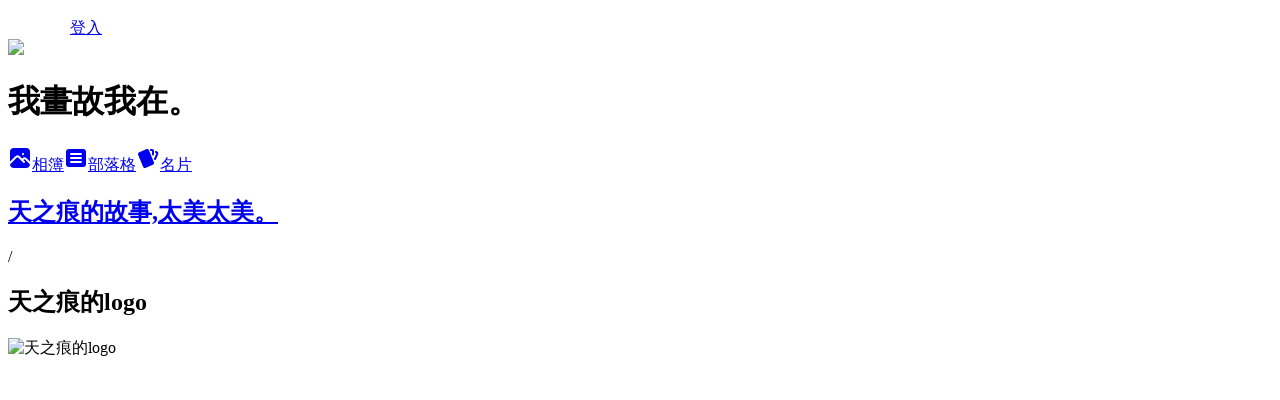

--- FILE ---
content_type: text/html; charset=utf-8
request_url: https://aa2233a.pixnet.net/albums/1646283/photos/53695915
body_size: 10492
content:
<!DOCTYPE html><html lang="zh-TW"><head><meta charSet="utf-8"/><meta name="viewport" content="width=device-width, initial-scale=1"/><link rel="preload" href="/logo_pixnet_ch.svg" as="image"/><link rel="preload" as="image" href="https://picsum.photos/seed/aa2233a/1200/400"/><link rel="preload" href="https://pimg.1px.tw/aa2233a/1179553790.jpg" as="image"/><link rel="stylesheet" href="/main.css" data-precedence="base"/><link rel="preload" as="script" fetchPriority="low" href="https://static.1px.tw/blog-next/_next/static/chunks/94688e2baa9fea03.js"/><script src="https://static.1px.tw/blog-next/_next/static/chunks/41eaa5427c45ebcc.js" async=""></script><script src="https://static.1px.tw/blog-next/_next/static/chunks/e2c6231760bc85bd.js" async=""></script><script src="https://static.1px.tw/blog-next/_next/static/chunks/94bde6376cf279be.js" async=""></script><script src="https://static.1px.tw/blog-next/_next/static/chunks/426b9d9d938a9eb4.js" async=""></script><script src="https://static.1px.tw/blog-next/_next/static/chunks/turbopack-5021d21b4b170dda.js" async=""></script><script src="https://static.1px.tw/blog-next/_next/static/chunks/ff1a16fafef87110.js" async=""></script><script src="https://static.1px.tw/blog-next/_next/static/chunks/e308b2b9ce476a3e.js" async=""></script><script src="https://static.1px.tw/blog-next/_next/static/chunks/2bf79572a40338b7.js" async=""></script><script src="https://static.1px.tw/blog-next/_next/static/chunks/d3c6eed28c1dd8e2.js" async=""></script><script src="https://static.1px.tw/blog-next/_next/static/chunks/d4d39cfc2a072218.js" async=""></script><script src="https://static.1px.tw/blog-next/_next/static/chunks/6a5d72c05b9cd4ba.js" async=""></script><script src="https://static.1px.tw/blog-next/_next/static/chunks/8af6103cf1375f47.js" async=""></script><script src="https://static.1px.tw/blog-next/_next/static/chunks/60d08651d643cedc.js" async=""></script><script src="https://static.1px.tw/blog-next/_next/static/chunks/0c9bfd0a9436c835.js" async=""></script><script src="https://static.1px.tw/blog-next/_next/static/chunks/ed01c75076819ebd.js" async=""></script><script src="https://static.1px.tw/blog-next/_next/static/chunks/a4df8fc19a9a82e6.js" async=""></script><title>天之痕的logo - 痞客邦</title><meta name="description" content="天之痕的logo"/><meta name="google-adsense-platform-account" content="pub-2647689032095179"/><meta name="fb:app_id" content="101730233200171"/><link rel="canonical" href="https://aa2233a.pixnet.net/blog/albums/1646283/photos/53695915"/><meta property="og:title" content="天之痕的logo - 痞客邦"/><meta property="og:description" content="天之痕的logo"/><meta property="og:url" content="https://aa2233a.pixnet.net/blog/albums/1646283/photos/53695915"/><meta property="og:image" content="https://pimg.1px.tw/aa2233a/1179553790.jpg"/><meta property="og:image:width" content="1200"/><meta property="og:image:height" content="630"/><meta property="og:image:alt" content="天之痕的logo"/><meta property="og:type" content="article"/><meta name="twitter:card" content="summary_large_image"/><meta name="twitter:title" content="天之痕的logo - 痞客邦"/><meta name="twitter:description" content="天之痕的logo"/><meta name="twitter:image" content="https://pimg.1px.tw/aa2233a/1179553790.jpg"/><link rel="icon" href="/favicon.ico?favicon.a62c60e0.ico" sizes="32x32" type="image/x-icon"/><script src="https://static.1px.tw/blog-next/_next/static/chunks/a6dad97d9634a72d.js" noModule=""></script></head><body><!--$--><!--/$--><!--$?--><template id="B:0"></template><!--/$--><script>requestAnimationFrame(function(){$RT=performance.now()});</script><script src="https://static.1px.tw/blog-next/_next/static/chunks/94688e2baa9fea03.js" id="_R_" async=""></script><div hidden id="S:0"><script id="pixnet-vars">
          window.PIXNET = {
            post_id: 0,
            name: "aa2233a",
            user_id: 0,
            blog_id: "32352",
            display_ads: true
          }; 
        </script><div class="relative min-h-screen"><nav class="fixed z-20 w-full bg-orange-500 text-white shadow-sm"><div id="pixnet-navbar-ad-blog_top"></div><div class="container mx-auto flex h-14 max-w-5xl items-center justify-between px-5"><a href="https://www.pixnet.net"><img src="/logo_pixnet_ch.svg" alt="PIXNET Logo"/></a><a href="/auth/authorize" class="!text-white">登入</a></div></nav><div class="container mx-auto max-w-5xl pt-[45px]"><div class="sm:px-4"><div class="bg-muted relative flex flex-col items-center justify-center gap-4 overflow-clip py-10 sm:mt-8 sm:rounded-sm"><img src="https://picsum.photos/seed/aa2233a/1200/400" class="absolute inset-0 h-full w-full object-cover"/><div class="absolute inset-0 bg-black/40 backdrop-blur-sm"></div><div class="relative z-10 flex flex-col items-center justify-center gap-4 px-4"><span data-slot="avatar" class="relative flex shrink-0 overflow-hidden rounded-full size-24 shadow"><span data-slot="avatar-fallback" class="bg-muted flex size-full items-center justify-center rounded-full"></span></span><div class="text-center"><h1 class="mb-1 text-2xl font-bold text-white text-shadow-2xs">我畫故我在。</h1></div><div class="flex items-center justify-center gap-3"><a href="/albums" data-slot="button" class="inline-flex items-center justify-center gap-2 whitespace-nowrap text-sm font-medium transition-all disabled:pointer-events-none disabled:opacity-50 [&amp;_svg]:pointer-events-none [&amp;_svg:not([class*=&#x27;size-&#x27;])]:size-4 shrink-0 [&amp;_svg]:shrink-0 outline-none focus-visible:border-ring focus-visible:ring-ring/50 focus-visible:ring-[3px] aria-invalid:ring-destructive/20 dark:aria-invalid:ring-destructive/40 aria-invalid:border-destructive bg-primary text-primary-foreground hover:bg-primary/90 h-9 px-4 py-2 has-[&gt;svg]:px-3 cursor-pointer rounded-full"><svg xmlns="http://www.w3.org/2000/svg" width="24" height="24" viewBox="0 0 24 24" fill="currentColor" stroke="none" class="tabler-icon tabler-icon-photo-filled "><path d="M8.813 11.612c.457 -.38 .918 -.38 1.386 .011l.108 .098l4.986 4.986l.094 .083a1 1 0 0 0 1.403 -1.403l-.083 -.094l-1.292 -1.293l.292 -.293l.106 -.095c.457 -.38 .918 -.38 1.386 .011l.108 .098l4.674 4.675a4 4 0 0 1 -3.775 3.599l-.206 .005h-12a4 4 0 0 1 -3.98 -3.603l6.687 -6.69l.106 -.095zm9.187 -9.612a4 4 0 0 1 3.995 3.8l.005 .2v9.585l-3.293 -3.292l-.15 -.137c-1.256 -1.095 -2.85 -1.097 -4.096 -.017l-.154 .14l-.307 .306l-2.293 -2.292l-.15 -.137c-1.256 -1.095 -2.85 -1.097 -4.096 -.017l-.154 .14l-5.307 5.306v-9.585a4 4 0 0 1 3.8 -3.995l.2 -.005h12zm-2.99 5l-.127 .007a1 1 0 0 0 0 1.986l.117 .007l.127 -.007a1 1 0 0 0 0 -1.986l-.117 -.007z"></path></svg>相簿</a><a href="/blog" data-slot="button" class="inline-flex items-center justify-center gap-2 whitespace-nowrap text-sm font-medium transition-all disabled:pointer-events-none disabled:opacity-50 [&amp;_svg]:pointer-events-none [&amp;_svg:not([class*=&#x27;size-&#x27;])]:size-4 shrink-0 [&amp;_svg]:shrink-0 outline-none focus-visible:border-ring focus-visible:ring-ring/50 focus-visible:ring-[3px] aria-invalid:ring-destructive/20 dark:aria-invalid:ring-destructive/40 aria-invalid:border-destructive border bg-background shadow-xs hover:bg-accent hover:text-accent-foreground dark:bg-input/30 dark:border-input dark:hover:bg-input/50 h-9 px-4 py-2 has-[&gt;svg]:px-3 cursor-pointer rounded-full"><svg xmlns="http://www.w3.org/2000/svg" width="24" height="24" viewBox="0 0 24 24" fill="currentColor" stroke="none" class="tabler-icon tabler-icon-article-filled "><path d="M19 3a3 3 0 0 1 2.995 2.824l.005 .176v12a3 3 0 0 1 -2.824 2.995l-.176 .005h-14a3 3 0 0 1 -2.995 -2.824l-.005 -.176v-12a3 3 0 0 1 2.824 -2.995l.176 -.005h14zm-2 12h-10l-.117 .007a1 1 0 0 0 0 1.986l.117 .007h10l.117 -.007a1 1 0 0 0 0 -1.986l-.117 -.007zm0 -4h-10l-.117 .007a1 1 0 0 0 0 1.986l.117 .007h10l.117 -.007a1 1 0 0 0 0 -1.986l-.117 -.007zm0 -4h-10l-.117 .007a1 1 0 0 0 0 1.986l.117 .007h10l.117 -.007a1 1 0 0 0 0 -1.986l-.117 -.007z"></path></svg>部落格</a><a href="https://www.pixnet.net/pcard/aa2233a" data-slot="button" class="inline-flex items-center justify-center gap-2 whitespace-nowrap text-sm font-medium transition-all disabled:pointer-events-none disabled:opacity-50 [&amp;_svg]:pointer-events-none [&amp;_svg:not([class*=&#x27;size-&#x27;])]:size-4 shrink-0 [&amp;_svg]:shrink-0 outline-none focus-visible:border-ring focus-visible:ring-ring/50 focus-visible:ring-[3px] aria-invalid:ring-destructive/20 dark:aria-invalid:ring-destructive/40 aria-invalid:border-destructive border bg-background shadow-xs hover:bg-accent hover:text-accent-foreground dark:bg-input/30 dark:border-input dark:hover:bg-input/50 h-9 px-4 py-2 has-[&gt;svg]:px-3 cursor-pointer rounded-full"><svg xmlns="http://www.w3.org/2000/svg" width="24" height="24" viewBox="0 0 24 24" fill="currentColor" stroke="none" class="tabler-icon tabler-icon-cards-filled "><path d="M10.348 3.169l-7.15 3.113a2 2 0 0 0 -1.03 2.608l4.92 11.895a1.96 1.96 0 0 0 2.59 1.063l7.142 -3.11a2.002 2.002 0 0 0 1.036 -2.611l-4.92 -11.894a1.96 1.96 0 0 0 -2.588 -1.064z"></path><path d="M16 3a2 2 0 0 1 1.995 1.85l.005 .15v3.5a1 1 0 0 1 -1.993 .117l-.007 -.117v-3.5h-1a1 1 0 0 1 -.117 -1.993l.117 -.007h1z"></path><path d="M19.08 5.61a1 1 0 0 1 1.31 -.53c.257 .108 .505 .21 .769 .314a2 2 0 0 1 1.114 2.479l-.056 .146l-2.298 5.374a1 1 0 0 1 -1.878 -.676l.04 -.11l2.296 -5.371l-.366 -.148l-.402 -.167a1 1 0 0 1 -.53 -1.312z"></path></svg>名片</a></div></div></div></div><div class="p-4"><div class="mb-4 flex items-center gap-2"><a href="/albums/1646283" class="text-gray-400 hover:text-gray-500"><h2 class="text-lg font-bold">天之痕的故事,太美太美。</h2></a><span>/</span><h2 class="text-lg font-bold text-gray-500">天之痕的logo</h2></div><div class="overflow-clip rounded-lg border"><img src="https://pimg.1px.tw/aa2233a/1179553790.jpg" alt="天之痕的logo" class="h-auto w-full rounded-lg object-contain"/></div></div></div></div><section aria-label="Notifications alt+T" tabindex="-1" aria-live="polite" aria-relevant="additions text" aria-atomic="false"></section></div><script>$RB=[];$RV=function(a){$RT=performance.now();for(var b=0;b<a.length;b+=2){var c=a[b],e=a[b+1];null!==e.parentNode&&e.parentNode.removeChild(e);var f=c.parentNode;if(f){var g=c.previousSibling,h=0;do{if(c&&8===c.nodeType){var d=c.data;if("/$"===d||"/&"===d)if(0===h)break;else h--;else"$"!==d&&"$?"!==d&&"$~"!==d&&"$!"!==d&&"&"!==d||h++}d=c.nextSibling;f.removeChild(c);c=d}while(c);for(;e.firstChild;)f.insertBefore(e.firstChild,c);g.data="$";g._reactRetry&&requestAnimationFrame(g._reactRetry)}}a.length=0};
$RC=function(a,b){if(b=document.getElementById(b))(a=document.getElementById(a))?(a.previousSibling.data="$~",$RB.push(a,b),2===$RB.length&&("number"!==typeof $RT?requestAnimationFrame($RV.bind(null,$RB)):(a=performance.now(),setTimeout($RV.bind(null,$RB),2300>a&&2E3<a?2300-a:$RT+300-a)))):b.parentNode.removeChild(b)};$RC("B:0","S:0")</script><script>(self.__next_f=self.__next_f||[]).push([0])</script><script>self.__next_f.push([1,"1:\"$Sreact.fragment\"\n3:I[39756,[\"https://static.1px.tw/blog-next/_next/static/chunks/ff1a16fafef87110.js\",\"https://static.1px.tw/blog-next/_next/static/chunks/e308b2b9ce476a3e.js\"],\"default\"]\n4:I[53536,[\"https://static.1px.tw/blog-next/_next/static/chunks/ff1a16fafef87110.js\",\"https://static.1px.tw/blog-next/_next/static/chunks/e308b2b9ce476a3e.js\"],\"default\"]\n6:I[97367,[\"https://static.1px.tw/blog-next/_next/static/chunks/ff1a16fafef87110.js\",\"https://static.1px.tw/blog-next/_next/static/chunks/e308b2b9ce476a3e.js\"],\"OutletBoundary\"]\n8:I[97367,[\"https://static.1px.tw/blog-next/_next/static/chunks/ff1a16fafef87110.js\",\"https://static.1px.tw/blog-next/_next/static/chunks/e308b2b9ce476a3e.js\"],\"ViewportBoundary\"]\na:I[97367,[\"https://static.1px.tw/blog-next/_next/static/chunks/ff1a16fafef87110.js\",\"https://static.1px.tw/blog-next/_next/static/chunks/e308b2b9ce476a3e.js\"],\"MetadataBoundary\"]\nc:I[63491,[\"https://static.1px.tw/blog-next/_next/static/chunks/2bf79572a40338b7.js\",\"https://static.1px.tw/blog-next/_next/static/chunks/d3c6eed28c1dd8e2.js\"],\"default\"]\n"])</script><script>self.__next_f.push([1,"0:{\"P\":null,\"b\":\"jLMCWaFgMfR_swzrVDvgI\",\"c\":[\"\",\"albums\",\"1646283\",\"photos\",\"53695915\"],\"q\":\"\",\"i\":false,\"f\":[[[\"\",{\"children\":[\"albums\",{\"children\":[[\"id\",\"1646283\",\"d\"],{\"children\":[\"photos\",{\"children\":[[\"photoId\",\"53695915\",\"d\"],{\"children\":[\"__PAGE__\",{}]}]}]}]}]},\"$undefined\",\"$undefined\",true],[[\"$\",\"$1\",\"c\",{\"children\":[[[\"$\",\"script\",\"script-0\",{\"src\":\"https://static.1px.tw/blog-next/_next/static/chunks/d4d39cfc2a072218.js\",\"async\":true,\"nonce\":\"$undefined\"}],[\"$\",\"script\",\"script-1\",{\"src\":\"https://static.1px.tw/blog-next/_next/static/chunks/6a5d72c05b9cd4ba.js\",\"async\":true,\"nonce\":\"$undefined\"}],[\"$\",\"script\",\"script-2\",{\"src\":\"https://static.1px.tw/blog-next/_next/static/chunks/8af6103cf1375f47.js\",\"async\":true,\"nonce\":\"$undefined\"}]],\"$L2\"]}],{\"children\":[[\"$\",\"$1\",\"c\",{\"children\":[null,[\"$\",\"$L3\",null,{\"parallelRouterKey\":\"children\",\"error\":\"$undefined\",\"errorStyles\":\"$undefined\",\"errorScripts\":\"$undefined\",\"template\":[\"$\",\"$L4\",null,{}],\"templateStyles\":\"$undefined\",\"templateScripts\":\"$undefined\",\"notFound\":\"$undefined\",\"forbidden\":\"$undefined\",\"unauthorized\":\"$undefined\"}]]}],{\"children\":[[\"$\",\"$1\",\"c\",{\"children\":[null,[\"$\",\"$L3\",null,{\"parallelRouterKey\":\"children\",\"error\":\"$undefined\",\"errorStyles\":\"$undefined\",\"errorScripts\":\"$undefined\",\"template\":[\"$\",\"$L4\",null,{}],\"templateStyles\":\"$undefined\",\"templateScripts\":\"$undefined\",\"notFound\":\"$undefined\",\"forbidden\":\"$undefined\",\"unauthorized\":\"$undefined\"}]]}],{\"children\":[[\"$\",\"$1\",\"c\",{\"children\":[null,[\"$\",\"$L3\",null,{\"parallelRouterKey\":\"children\",\"error\":\"$undefined\",\"errorStyles\":\"$undefined\",\"errorScripts\":\"$undefined\",\"template\":[\"$\",\"$L4\",null,{}],\"templateStyles\":\"$undefined\",\"templateScripts\":\"$undefined\",\"notFound\":\"$undefined\",\"forbidden\":\"$undefined\",\"unauthorized\":\"$undefined\"}]]}],{\"children\":[[\"$\",\"$1\",\"c\",{\"children\":[null,[\"$\",\"$L3\",null,{\"parallelRouterKey\":\"children\",\"error\":\"$undefined\",\"errorStyles\":\"$undefined\",\"errorScripts\":\"$undefined\",\"template\":[\"$\",\"$L4\",null,{}],\"templateStyles\":\"$undefined\",\"templateScripts\":\"$undefined\",\"notFound\":\"$undefined\",\"forbidden\":\"$undefined\",\"unauthorized\":\"$undefined\"}]]}],{\"children\":[[\"$\",\"$1\",\"c\",{\"children\":[\"$L5\",[[\"$\",\"script\",\"script-0\",{\"src\":\"https://static.1px.tw/blog-next/_next/static/chunks/0c9bfd0a9436c835.js\",\"async\":true,\"nonce\":\"$undefined\"}],[\"$\",\"script\",\"script-1\",{\"src\":\"https://static.1px.tw/blog-next/_next/static/chunks/ed01c75076819ebd.js\",\"async\":true,\"nonce\":\"$undefined\"}],[\"$\",\"script\",\"script-2\",{\"src\":\"https://static.1px.tw/blog-next/_next/static/chunks/a4df8fc19a9a82e6.js\",\"async\":true,\"nonce\":\"$undefined\"}]],[\"$\",\"$L6\",null,{\"children\":\"$@7\"}]]}],{},null,false,false]},null,false,false]},null,false,false]},null,false,false]},null,false,false]},null,false,false],[\"$\",\"$1\",\"h\",{\"children\":[null,[\"$\",\"$L8\",null,{\"children\":\"$@9\"}],[\"$\",\"$La\",null,{\"children\":\"$@b\"}],null]}],false]],\"m\":\"$undefined\",\"G\":[\"$c\",[]],\"S\":false}\n"])</script><script>self.__next_f.push([1,"9:[[\"$\",\"meta\",\"0\",{\"charSet\":\"utf-8\"}],[\"$\",\"meta\",\"1\",{\"name\":\"viewport\",\"content\":\"width=device-width, initial-scale=1\"}]]\n"])</script><script>self.__next_f.push([1,"d:I[79520,[\"https://static.1px.tw/blog-next/_next/static/chunks/d4d39cfc2a072218.js\",\"https://static.1px.tw/blog-next/_next/static/chunks/6a5d72c05b9cd4ba.js\",\"https://static.1px.tw/blog-next/_next/static/chunks/8af6103cf1375f47.js\"],\"\"]\n10:I[2352,[\"https://static.1px.tw/blog-next/_next/static/chunks/d4d39cfc2a072218.js\",\"https://static.1px.tw/blog-next/_next/static/chunks/6a5d72c05b9cd4ba.js\",\"https://static.1px.tw/blog-next/_next/static/chunks/8af6103cf1375f47.js\"],\"AdultWarningModal\"]\n11:I[69182,[\"https://static.1px.tw/blog-next/_next/static/chunks/d4d39cfc2a072218.js\",\"https://static.1px.tw/blog-next/_next/static/chunks/6a5d72c05b9cd4ba.js\",\"https://static.1px.tw/blog-next/_next/static/chunks/8af6103cf1375f47.js\"],\"HydrationComplete\"]\n12:I[12985,[\"https://static.1px.tw/blog-next/_next/static/chunks/d4d39cfc2a072218.js\",\"https://static.1px.tw/blog-next/_next/static/chunks/6a5d72c05b9cd4ba.js\",\"https://static.1px.tw/blog-next/_next/static/chunks/8af6103cf1375f47.js\"],\"NuqsAdapter\"]\n13:I[82782,[\"https://static.1px.tw/blog-next/_next/static/chunks/d4d39cfc2a072218.js\",\"https://static.1px.tw/blog-next/_next/static/chunks/6a5d72c05b9cd4ba.js\",\"https://static.1px.tw/blog-next/_next/static/chunks/8af6103cf1375f47.js\"],\"RefineContext\"]\n14:I[29306,[\"https://static.1px.tw/blog-next/_next/static/chunks/d4d39cfc2a072218.js\",\"https://static.1px.tw/blog-next/_next/static/chunks/6a5d72c05b9cd4ba.js\",\"https://static.1px.tw/blog-next/_next/static/chunks/8af6103cf1375f47.js\",\"https://static.1px.tw/blog-next/_next/static/chunks/60d08651d643cedc.js\",\"https://static.1px.tw/blog-next/_next/static/chunks/d3c6eed28c1dd8e2.js\"],\"default\"]\n2:[\"$\",\"html\",null,{\"lang\":\"zh-TW\",\"children\":[[\"$\",\"$Ld\",null,{\"id\":\"google-tag-manager\",\"strategy\":\"afterInteractive\",\"children\":\"\\n(function(w,d,s,l,i){w[l]=w[l]||[];w[l].push({'gtm.start':\\nnew Date().getTime(),event:'gtm.js'});var f=d.getElementsByTagName(s)[0],\\nj=d.createElement(s),dl=l!='dataLayer'?'\u0026l='+l:'';j.async=true;j.src=\\n'https://www.googletagmanager.com/gtm.js?id='+i+dl;f.parentNode.insertBefore(j,f);\\n})(window,document,'script','dataLayer','GTM-TRLQMPKX');\\n  \"}],\"$Le\",\"$Lf\",[\"$\",\"body\",null,{\"children\":[[\"$\",\"$L10\",null,{\"display\":false}],[\"$\",\"$L11\",null,{}],[\"$\",\"$L12\",null,{\"children\":[\"$\",\"$L13\",null,{\"children\":[\"$\",\"$L3\",null,{\"parallelRouterKey\":\"children\",\"error\":\"$undefined\",\"errorStyles\":\"$undefined\",\"errorScripts\":\"$undefined\",\"template\":[\"$\",\"$L4\",null,{}],\"templateStyles\":\"$undefined\",\"templateScripts\":\"$undefined\",\"notFound\":[[\"$\",\"$L14\",null,{}],[]],\"forbidden\":\"$undefined\",\"unauthorized\":\"$undefined\"}]}]}]]}]]}]\n"])</script><script>self.__next_f.push([1,"e:null\nf:null\n"])</script><script>self.__next_f.push([1,"16:I[86294,[\"https://static.1px.tw/blog-next/_next/static/chunks/d4d39cfc2a072218.js\",\"https://static.1px.tw/blog-next/_next/static/chunks/6a5d72c05b9cd4ba.js\",\"https://static.1px.tw/blog-next/_next/static/chunks/8af6103cf1375f47.js\",\"https://static.1px.tw/blog-next/_next/static/chunks/0c9bfd0a9436c835.js\",\"https://static.1px.tw/blog-next/_next/static/chunks/ed01c75076819ebd.js\",\"https://static.1px.tw/blog-next/_next/static/chunks/a4df8fc19a9a82e6.js\"],\"HeaderSection\"]\n18:I[27201,[\"https://static.1px.tw/blog-next/_next/static/chunks/ff1a16fafef87110.js\",\"https://static.1px.tw/blog-next/_next/static/chunks/e308b2b9ce476a3e.js\"],\"IconMark\"]\n:HL[\"/main.css\",\"style\"]\n"])</script><script>self.__next_f.push([1,"5:[[\"$\",\"script\",null,{\"id\":\"pixnet-vars\",\"children\":\"\\n          window.PIXNET = {\\n            post_id: 0,\\n            name: \\\"aa2233a\\\",\\n            user_id: 0,\\n            blog_id: \\\"32352\\\",\\n            display_ads: true\\n          }; \\n        \"}],[\"$\",\"link\",null,{\"rel\":\"stylesheet\",\"href\":\"/main.css\",\"precedence\":\"base\"}],[\"$\",\"div\",null,{\"className\":\"relative min-h-screen\",\"children\":[\"$L15\",[\"$\",\"div\",null,{\"className\":\"container mx-auto max-w-5xl pt-[45px]\",\"children\":[[\"$\",\"$L16\",null,{\"blog\":{\"blog_id\":\"32352\",\"urls\":{\"blog_url\":\"https://aa2233a.pixnet.net/blog\",\"album_url\":\"https://aa2233a.pixnet.net/albums\",\"card_url\":\"https://www.pixnet.net/pcard/aa2233a\",\"sitemap_url\":\"https://aa2233a.pixnet.net/sitemap.xml\"},\"name\":\"aa2233a\",\"display_name\":\"我畫故我在。\",\"description\":\"繪圖相關工作徵求中 請以E-mail或是msn連絡\\r\\nmsn:aa2233a@hotmail.com。 \u003cscript language=\\\"javascript\\\" src=\\\"http://www.blogad.com.tw/Transfer/Had.aspx?BV=2\u0026BS=350\u0026BA=1\u0026BT=1\u0026L=aa2233a\\\"\u003e\u003c/script\u003e\",\"visibility\":\"public\",\"freeze\":\"active\",\"default_comment_permission\":\"deny\",\"service_album\":\"enable\",\"rss_mode\":\"auto\",\"taxonomy\":{\"id\":9,\"name\":\"視覺設計\"},\"logo\":{\"id\":null,\"url\":\"https://s3.1px.tw/blog/common/avatar/blog_cover_light.jpg\"},\"logo_url\":\"https://s3.1px.tw/blog/common/avatar/blog_cover_light.jpg\",\"owner\":{\"sub\":\"838255034859917167\",\"display_name\":\"秋貓\",\"avatar\":\"https://pimg.1px.tw/aa2233a/logo/aa2233a.png\",\"login_country\":null,\"login_city\":null,\"login_at\":0,\"created_at\":1089395064,\"updated_at\":1765078462},\"socials\":{\"social_email\":null,\"social_line\":null,\"social_facebook\":null,\"social_instagram\":null,\"social_youtube\":null,\"created_at\":null,\"updated_at\":null},\"stats\":{\"views_initialized\":2642754,\"views_total\":2642919,\"views_today\":4,\"post_count\":0,\"updated_at\":1768651810},\"marketing\":{\"keywords\":null,\"gsc_site_verification\":null,\"sitemap_verified_at\":1767503468,\"ga_account\":null,\"created_at\":1765725608,\"updated_at\":1767503468},\"watermark\":null,\"custom_domain\":null,\"hero_image\":{\"id\":1768652133,\"url\":\"https://picsum.photos/seed/aa2233a/1200/400\"},\"widgets\":{\"sidebar1\":[{\"id\":104822,\"identifier\":\"cus797292\",\"title\":\"不定時歡樂實況，沒跟到還可看重播\",\"sort\":2,\"data\":\"\u003ca href=\\\"http://zh-tw.twitch.tv/aa2233aa\\\" target=\\\"_blank\\\" title=\\\"({)Invisible aubergine \\\" \u003e\\r\\n\u003cimg src=\\\"http://images.plurk.com/b1840b1c559a03879f7ce682385b0e2b.jpg\\\" border=\\\"0\\\" \u003e\u003c/a\u003e\"},{\"id\":104823,\"identifier\":\"cus548319\",\"title\":\"非死不可粉絲\",\"sort\":3,\"data\":\"\u003ccenter\u003e\u003ca href=\\\"http://www.facebook.com/pages/%E7%A7%8B%E8%B2%93-%E6%88%91%E7%95%AB%E6%95%85%E6%88%91%E5%9C%A8/113242498697453\\\" target=\\\"_blank\\\"\u003e:::我畫故我在FB粉絲:::\u003c/a\u003e\u003c/p\u003e\\r\\n\u003ca href=\\\"https://www.facebook.com/pages/%E7%A7%8B%E8%B2%93-%E6%88%91%E7%95%AB%E6%95%85%E6%88%91%E5%9C%A8/113242498697453\\\" target=\\\"_blank\\\" title=\\\"({)Invisible aubergine \\\" \u003e\\r\\n\u003cimg src=\\\"http://images.plurk.com/438204c2fcbd58cc232fbca13db8e379.jpg\\\" border=\\\"0\\\" \u003e\u003c/a\u003e\"},{\"id\":104824,\"identifier\":\"cus516731\",\"title\":\"PlurK太強！不晃會被撞倒地上\",\"sort\":4,\"data\":\"\u003cdiv style=\\\"width:200px; height:375px;\\\"\u003e\u003ciframe src=\\\"http://www.plurk.com/getWidget?uid=4105573\u0026amp;h=375\u0026amp;w=200\u0026amp;u_info=2\u0026amp;bg=8D7367\u0026tl=D6DADD\\\" width=\\\"200\\\" frameborder=\\\"0\\\" height=\\\"375\\\" scrolling=\\\"no\\\"\u003e\u003c/iframe\u003e\u003cdiv style=\\\"float: right; padding: 1px;\\\"\u003e \u003ca href=\\\"http://plurk.com/\\\" target=\\\"_blank\\\" style=\\\"font-size: 10px !important; color: #999 !important; border: none; text-decorate: none;\\\" title=\\\"Plurk - A Social Journal for your life\\\"\u003ePlurk.com\u003c/a\u003e\u003c/div\u003e\u003c/div\u003e\"},{\"id\":104825,\"identifier\":\"cus769099\",\"title\":\"友克鑫拍賣會場\",\"sort\":5,\"data\":\"\u003ca href=\\\"http://class.ruten.com.tw/user/index00.php?s=aa2233a\\\" target=\\\"_blank\\\" title=\\\"({)Invisible aubergine \\\" \u003e\\n\u003cimg src=\\\"http://images.plurk.com/51035d04244cbd750011d23e4c9debc0.gif\\\" border=\\\"0\\\" \u003e\u003c/a\u003e\"},{\"id\":104826,\"identifier\":\"cus517649\",\"title\":\"秋貓連結貼紙\",\"sort\":6,\"data\":\"\\n\u003ca href=\\\"http://aa2233a.pixnet.net/blog\\\" target=\\\"_blank\\\" title=\\\"({)Invisible aubergine \\\" \u003e\\n\u003cimg src=\\\"http://images.plurk.com/d969ca601c38c4782626c7139c7202f9.gif\\\" border=\\\"0\\\" \u003e\u003c/a\u003e\\n\\n\u003ca href=\\\"http://aa2233a.pixnet.net/blog\\\" target=\\\"_blank\\\" title=\\\"({)Invisible aubergine \\\" \u003e\\n\u003cimg src=\\\"http://images.plurk.com/4105573_061ac4b702e1c2baf205f6caed83c395.gif\\\" border=\\\"0\\\" \u003e\u003c/a\u003e\\n\"},{\"id\":104827,\"identifier\":\"cus517652\",\"title\":\"【貼紙語法教學】\",\"sort\":7,\"data\":\"\u003ccenter\u003e\u003ca href=\\\"http://aa2233a.pixnet.net/blog/post/24997732\\\" target=\\\"_blank\\\"\u003e:::秋貓貼紙語法教學:::\u003c/a\u003e\u003c/p\u003e\\n\"},{\"id\":104829,\"identifier\":\"pixLatestComment\",\"title\":\"誰敢出聲？\",\"sort\":9,\"data\":null},{\"id\":104830,\"identifier\":\"pixLatestArticle\",\"title\":\"近期文章\",\"sort\":10,\"data\":[{\"id\":\"40385011\",\"title\":\"FF23遊記D1\u0026D2\",\"featured\":{\"id\":null,\"url\":\"https://pimg.1px.tw/ak2233a/1392698438-4161356516.jpg\"},\"tags\":[],\"published_at\":1392699539,\"post_url\":\"https://aa2233a.pixnet.net/blog/posts/40385011\",\"stats\":{\"post_id\":\"40385011\",\"views\":4660,\"views_today\":0,\"likes\":506,\"link_clicks\":0,\"comments\":8,\"replies\":0,\"created_at\":0,\"updated_at\":0}},{\"id\":\"40190689\",\"title\":\"Pentakill Concert!完稿\u0026重點整理\",\"featured\":{\"id\":null,\"url\":\"https://pimg.1px.tw/aa2233a/1389695409-3451127664.jpg\"},\"tags\":[],\"published_at\":1389695561,\"post_url\":\"https://aa2233a.pixnet.net/blog/posts/40190689\",\"stats\":{\"post_id\":\"40190689\",\"views\":4437,\"views_today\":1,\"likes\":18,\"link_clicks\":0,\"comments\":8,\"replies\":0,\"created_at\":0,\"updated_at\":1767974105}},{\"id\":\"39854284\",\"title\":\"2013_12_21秋季校際盃 x 甲組聯賽\",\"featured\":{\"id\":null,\"url\":\"https://pimg.1px.tw/aa2233a/1387709569-784546735.jpg\"},\"tags\":[],\"published_at\":1387706539,\"post_url\":\"https://aa2233a.pixnet.net/blog/posts/39854284\",\"stats\":{\"post_id\":\"39854284\",\"views\":1291,\"views_today\":1,\"likes\":7,\"link_clicks\":0,\"comments\":0,\"replies\":0,\"created_at\":0,\"updated_at\":1767974120}},{\"id\":\"32614833\",\"title\":\"GJ10報告!\",\"featured\":{\"id\":null,\"url\":\"https://pimg.1px.tw/aa2233a/1376834330-1641911735.jpg\"},\"tags\":[],\"published_at\":1376834298,\"post_url\":\"https://aa2233a.pixnet.net/blog/posts/32614833\",\"stats\":{\"post_id\":\"32614833\",\"views\":2520,\"views_today\":0,\"likes\":0,\"link_clicks\":0,\"comments\":1,\"replies\":0,\"created_at\":0,\"updated_at\":0}},{\"id\":\"31823097\",\"title\":\"Nami\",\"featured\":{\"id\":null,\"url\":\"https://pimg.1px.tw/aa2233a/1362905626-2894456422.jpg\"},\"tags\":[],\"published_at\":1362905462,\"post_url\":\"https://aa2233a.pixnet.net/blog/posts/31823097\",\"stats\":{\"post_id\":\"31823097\",\"views\":3936,\"views_today\":0,\"likes\":4,\"link_clicks\":0,\"comments\":6,\"replies\":0,\"created_at\":0,\"updated_at\":0}},{\"id\":\"31600199\",\"title\":\"伊澤瑞爾的煩惱\",\"featured\":{\"id\":null,\"url\":\"https://pimg.1px.tw/aa2233a/1358745698-723694231.jpg\"},\"tags\":[],\"published_at\":1358745718,\"post_url\":\"https://aa2233a.pixnet.net/blog/posts/31600199\",\"stats\":{\"post_id\":\"31600199\",\"views\":19167,\"views_today\":1,\"likes\":379,\"link_clicks\":0,\"comments\":12,\"replies\":0,\"created_at\":0,\"updated_at\":1767974105}},{\"id\":\"31531729\",\"title\":\"可口的誘餌 \u0026 新年快樂!\",\"featured\":{\"id\":null,\"url\":\"https://pimg.1px.tw/aa2233a/1356923131-2093728094.jpg\"},\"tags\":[],\"published_at\":1356923146,\"post_url\":\"https://aa2233a.pixnet.net/blog/posts/31531729\",\"stats\":{\"post_id\":\"31531729\",\"views\":11211,\"views_today\":0,\"likes\":0,\"link_clicks\":0,\"comments\":1,\"replies\":0,\"created_at\":0,\"updated_at\":0}},{\"id\":\"31517701\",\"title\":\"聖誕禮物\",\"featured\":{\"id\":null,\"url\":\"https://pimg.1px.tw/aa2233a/1356443161-4016613971.jpg\"},\"tags\":[],\"published_at\":1356443248,\"post_url\":\"https://aa2233a.pixnet.net/blog/posts/31517701\",\"stats\":{\"post_id\":\"31517701\",\"views\":12313,\"views_today\":0,\"likes\":0,\"link_clicks\":0,\"comments\":25,\"replies\":0,\"created_at\":0,\"updated_at\":0}},{\"id\":\"31515145\",\"title\":\"聖誕快樂~\",\"featured\":{\"id\":null,\"url\":\"https://pimg.1px.tw/aa2233a/1356357308-1129611276.jpg\"},\"tags\":[],\"published_at\":1356357348,\"post_url\":\"https://aa2233a.pixnet.net/blog/posts/31515145\",\"stats\":{\"post_id\":\"31515145\",\"views\":4518,\"views_today\":0,\"likes\":0,\"link_clicks\":0,\"comments\":3,\"replies\":0,\"created_at\":0,\"updated_at\":0}},{\"id\":\"31508105\",\"title\":\"海豹叔叔 繪師秋貓專訪~\",\"featured\":{\"id\":null,\"url\":\"http://dl.garenanow.com/lol/loltw/web/news/Interview/Pic_135607620350d414ab2dfaa.jpg\"},\"tags\":[],\"published_at\":1356085781,\"post_url\":\"https://aa2233a.pixnet.net/blog/posts/31508105\",\"stats\":{\"post_id\":\"31508105\",\"views\":1831,\"views_today\":1,\"likes\":0,\"link_clicks\":0,\"comments\":5,\"replies\":0,\"created_at\":0,\"updated_at\":1768601117}}]},{\"id\":104831,\"identifier\":\"pixSearch\",\"title\":\"部落格文章搜尋\",\"sort\":11,\"data\":null},{\"id\":104832,\"identifier\":\"pixCategory\",\"title\":\"懶的分類啦\",\"sort\":12,\"data\":[{\"type\":\"folder\",\"id\":null,\"name\":\"【魔獸生活】\",\"children\":[{\"type\":\"category\",\"id\":\"1368607\",\"name\":\"...WOW...\",\"post_count\":81,\"url\":\"\",\"sort\":1},{\"type\":\"category\",\"id\":\"1388045\",\"name\":\"魔獸漫畫週記\",\"post_count\":66,\"url\":\"\",\"sort\":2}],\"url\":\"\",\"sort\":1},{\"type\":\"category\",\"id\":\"1531017\",\"name\":\"【LOL】\",\"post_count\":58,\"url\":\"https://abc.com\",\"sort\":0},{\"type\":\"category\",\"id\":\"1471907\",\"name\":\"…日常漫畫週記…\",\"post_count\":4,\"url\":\"https://abc.com\",\"sort\":2},{\"type\":\"category\",\"id\":\"1460939\",\"name\":\"...座騎育成計畫...\",\"post_count\":4,\"url\":\"https://abc.com\",\"sort\":3},{\"type\":\"category\",\"id\":\"347012\",\"name\":\"…隨記…\",\"post_count\":93,\"url\":\"https://abc.com\",\"sort\":4},{\"type\":\"category\",\"id\":\"885297\",\"name\":\"…我的天堂…\",\"post_count\":0,\"url\":\"https://abc.com\",\"sort\":5},{\"type\":\"category\",\"id\":\"347014\",\"name\":\"…影片…\",\"post_count\":42,\"url\":\"https://abc.com\",\"sort\":6},{\"type\":\"category\",\"id\":\"347015\",\"name\":\"…分享…\",\"post_count\":31,\"url\":\"https://abc.com\",\"sort\":7},{\"type\":\"category\",\"id\":\"347016\",\"name\":\"…我的作品…\",\"post_count\":64,\"url\":\"https://abc.com\",\"sort\":8},{\"type\":\"category\",\"id\":\"954078\",\"name\":\"…高雄高中職制服…\",\"post_count\":0,\"url\":\"https://abc.com\",\"sort\":9}]},{\"id\":104834,\"identifier\":\"pixArchive\",\"title\":\"寫過三小？\",\"sort\":14,\"data\":null},{\"id\":104835,\"identifier\":\"pixHits\",\"title\":\"被炸到\",\"sort\":15,\"data\":null}]},\"display_ads\":true,\"display_adult_warning\":false,\"ad_options\":[],\"adsense\":null,\"css_version\":\"202601172015\",\"created_at\":1089395064,\"updated_at\":0}}],\"$L17\"]}]]}]]\n"])</script><script>self.__next_f.push([1,"b:[[\"$\",\"title\",\"0\",{\"children\":\"天之痕的logo - 痞客邦\"}],[\"$\",\"meta\",\"1\",{\"name\":\"description\",\"content\":\"天之痕的logo\"}],[\"$\",\"meta\",\"2\",{\"name\":\"google-adsense-platform-account\",\"content\":\"pub-2647689032095179\"}],[\"$\",\"meta\",\"3\",{\"name\":\"fb:app_id\",\"content\":\"101730233200171\"}],[\"$\",\"link\",\"4\",{\"rel\":\"canonical\",\"href\":\"https://aa2233a.pixnet.net/blog/albums/1646283/photos/53695915\"}],[\"$\",\"meta\",\"5\",{\"property\":\"og:title\",\"content\":\"天之痕的logo - 痞客邦\"}],[\"$\",\"meta\",\"6\",{\"property\":\"og:description\",\"content\":\"天之痕的logo\"}],[\"$\",\"meta\",\"7\",{\"property\":\"og:url\",\"content\":\"https://aa2233a.pixnet.net/blog/albums/1646283/photos/53695915\"}],[\"$\",\"meta\",\"8\",{\"property\":\"og:image\",\"content\":\"https://pimg.1px.tw/aa2233a/1179553790.jpg\"}],[\"$\",\"meta\",\"9\",{\"property\":\"og:image:width\",\"content\":\"1200\"}],[\"$\",\"meta\",\"10\",{\"property\":\"og:image:height\",\"content\":\"630\"}],[\"$\",\"meta\",\"11\",{\"property\":\"og:image:alt\",\"content\":\"天之痕的logo\"}],[\"$\",\"meta\",\"12\",{\"property\":\"og:type\",\"content\":\"article\"}],[\"$\",\"meta\",\"13\",{\"name\":\"twitter:card\",\"content\":\"summary_large_image\"}],[\"$\",\"meta\",\"14\",{\"name\":\"twitter:title\",\"content\":\"天之痕的logo - 痞客邦\"}],[\"$\",\"meta\",\"15\",{\"name\":\"twitter:description\",\"content\":\"天之痕的logo\"}],[\"$\",\"meta\",\"16\",{\"name\":\"twitter:image\",\"content\":\"https://pimg.1px.tw/aa2233a/1179553790.jpg\"}],[\"$\",\"link\",\"17\",{\"rel\":\"icon\",\"href\":\"/favicon.ico?favicon.a62c60e0.ico\",\"sizes\":\"32x32\",\"type\":\"image/x-icon\"}],[\"$\",\"$L18\",\"18\",{}]]\n"])</script><script>self.__next_f.push([1,"7:null\n"])</script><script>self.__next_f.push([1,":HL[\"https://pimg.1px.tw/aa2233a/1179553790.jpg\",\"image\"]\n:HL[\"/logo_pixnet_ch.svg\",\"image\"]\n17:[\"$\",\"div\",null,{\"className\":\"p-4\",\"children\":[[\"$\",\"div\",null,{\"className\":\"mb-4 flex items-center gap-2\",\"children\":[[\"$\",\"a\",null,{\"href\":\"/albums/1646283\",\"className\":\"text-gray-400 hover:text-gray-500\",\"children\":[\"$\",\"h2\",null,{\"className\":\"text-lg font-bold\",\"children\":\"天之痕的故事,太美太美。\"}]}],[\"$\",\"span\",null,{\"children\":\"/\"}],[\"$\",\"h2\",null,{\"className\":\"text-lg font-bold text-gray-500\",\"children\":\"天之痕的logo\"}]]}],[\"$\",\"div\",null,{\"className\":\"overflow-clip rounded-lg border\",\"children\":[\"$\",\"img\",null,{\"src\":\"https://pimg.1px.tw/aa2233a/1179553790.jpg\",\"alt\":\"天之痕的logo\",\"className\":\"h-auto w-full rounded-lg object-contain\"}]}]]}]\n15:[\"$\",\"nav\",null,{\"className\":\"fixed z-20 w-full bg-orange-500 text-white shadow-sm\",\"children\":[[\"$\",\"div\",null,{\"id\":\"pixnet-navbar-ad-blog_top\"}],[\"$\",\"div\",null,{\"className\":\"container mx-auto flex h-14 max-w-5xl items-center justify-between px-5\",\"children\":[[\"$\",\"a\",null,{\"href\":\"https://www.pixnet.net\",\"children\":[\"$\",\"img\",null,{\"src\":\"/logo_pixnet_ch.svg\",\"alt\":\"PIXNET Logo\"}]}],[\"$\",\"a\",null,{\"href\":\"/auth/authorize\",\"className\":\"!text-white\",\"children\":\"登入\"}]]}]]}]\n"])</script></body></html>